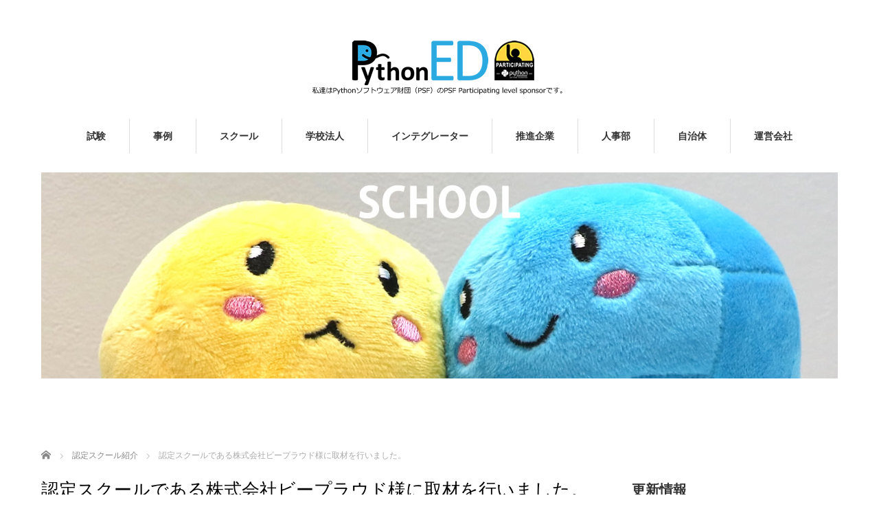

--- FILE ---
content_type: text/html; charset=UTF-8
request_url: https://www.pythonic-exam.com/archives/2819
body_size: 21545
content:
<!DOCTYPE html><html lang="ja"><head prefix="og: http://ogp.me/ns# fb: http://ogp.me/ns/fb#"><meta charset="UTF-8"><meta name="viewport" content="width=1160"> <!--[if IE]><meta http-equiv="X-UA-Compatible" content="IE=edge,chrome=1"><![endif]--><title>認定スクールである株式会社ビープラウド様に取材を行いました。 | Python試験・資格、データ分析試験・資格を運営する一般社団法人Pythonエンジニア育成推進協会のページです。</title><meta name="description" content="◆株式会社ビープラウドについて株式会社ビープラウドは2006年に設立されて以降、在籍するスタッフの多くがプログラムを書ける「ソフトウェア開発のプロフェッショナルチーム」として、様々なWebシステム開発を行っており、その実績から多く..."><meta property="og:type" content="article"><meta property="og:url" content="https://www.pythonic-exam.com/archives/2819"><meta property="og:title" content="認定スクールである株式会社ビープラウド様に取材を行いました。 &#8211; Python試験・資格、データ分析試験・資格を運営する一般社団法人Pythonエンジニア育成推進協会のページです。"><meta property="og:description" content="◆株式会社ビープラウドについて株式会社ビープラウドは2006年に設立されて以降、在籍するスタッフの多くがプログラムを書ける「ソフトウェア開発のプロフェッショナルチーム」として、様々なWebシステム開発を行っており、その実績から多く..."><meta property="og:site_name" content="Python試験・資格、データ分析試験・資格を運営する一般社団法人Pythonエンジニア育成推進協会のページです。"><meta property="og:image" content="https://www.pythonic-exam.com/wp-content/uploads/2021/07/beproud-scaled.jpg"><meta property="og:image:secure_url" content="https://www.pythonic-exam.com/wp-content/uploads/2021/07/beproud-scaled.jpg"><meta property="og:image:width" content="2560"><meta property="og:image:height" content="1280"><link rel="pingback" href="https://www.pythonic-exam.com/xmlrpc.php"><meta name='robots' content='max-image-preview:large' /><link rel="alternate" type="application/rss+xml" title="Python試験・資格、データ分析試験・資格を運営する一般社団法人Pythonエンジニア育成推進協会のページです。 &raquo; フィード" href="https://www.pythonic-exam.com/feed" /><link rel="alternate" type="application/rss+xml" title="Python試験・資格、データ分析試験・資格を運営する一般社団法人Pythonエンジニア育成推進協会のページです。 &raquo; コメントフィード" href="https://www.pythonic-exam.com/comments/feed" /><link rel="alternate" title="oEmbed (JSON)" type="application/json+oembed" href="https://www.pythonic-exam.com/wp-json/oembed/1.0/embed?url=https%3A%2F%2Fwww.pythonic-exam.com%2Farchives%2F2819" /><link rel="alternate" title="oEmbed (XML)" type="text/xml+oembed" href="https://www.pythonic-exam.com/wp-json/oembed/1.0/embed?url=https%3A%2F%2Fwww.pythonic-exam.com%2Farchives%2F2819&#038;format=xml" /> <!-- This site uses the Google Analytics by MonsterInsights plugin v9.11.1 - Using Analytics tracking - https://www.monsterinsights.com/ --> <script src="//www.googletagmanager.com/gtag/js?id=G-95VKPRT3VK"  data-cfasync="false" data-wpfc-render="false" type="text/javascript" async></script> <script data-cfasync="false" data-wpfc-render="false" type="text/javascript">var mi_version='9.11.1';var mi_track_user=true;var mi_no_track_reason='';var MonsterInsightsDefaultLocations={"page_location":"https:\/\/www.pythonic-exam.com\/archives\/2819\/"};if(typeof MonsterInsightsPrivacyGuardFilter==='function'){var MonsterInsightsLocations=(typeof MonsterInsightsExcludeQuery==='object')?MonsterInsightsPrivacyGuardFilter(MonsterInsightsExcludeQuery):MonsterInsightsPrivacyGuardFilter(MonsterInsightsDefaultLocations);}else{var MonsterInsightsLocations=(typeof MonsterInsightsExcludeQuery==='object')?MonsterInsightsExcludeQuery:MonsterInsightsDefaultLocations;}
var disableStrs=['ga-disable-G-95VKPRT3VK',];function __gtagTrackerIsOptedOut(){for(var index=0;index<disableStrs.length;index++){if(document.cookie.indexOf(disableStrs[index]+'=true')>-1){return true;}}
return false;}
if(__gtagTrackerIsOptedOut()){for(var index=0;index<disableStrs.length;index++){window[disableStrs[index]]=true;}}
function __gtagTrackerOptout(){for(var index=0;index<disableStrs.length;index++){document.cookie=disableStrs[index]+'=true; expires=Thu, 31 Dec 2099 23:59:59 UTC; path=/';window[disableStrs[index]]=true;}}
if('undefined'===typeof gaOptout){function gaOptout(){__gtagTrackerOptout();}}
window.dataLayer=window.dataLayer||[];window.MonsterInsightsDualTracker={helpers:{},trackers:{},};if(mi_track_user){function __gtagDataLayer(){dataLayer.push(arguments);}
function __gtagTracker(type,name,parameters){if(!parameters){parameters={};}
if(parameters.send_to){__gtagDataLayer.apply(null,arguments);return;}
if(type==='event'){parameters.send_to=monsterinsights_frontend.v4_id;var hookName=name;if(typeof parameters['event_category']!=='undefined'){hookName=parameters['event_category']+':'+name;}
if(typeof MonsterInsightsDualTracker.trackers[hookName]!=='undefined'){MonsterInsightsDualTracker.trackers[hookName](parameters);}else{__gtagDataLayer('event',name,parameters);}}else{__gtagDataLayer.apply(null,arguments);}}
__gtagTracker('js',new Date());__gtagTracker('set',{'developer_id.dZGIzZG':true,});if(MonsterInsightsLocations.page_location){__gtagTracker('set',MonsterInsightsLocations);}
__gtagTracker('config','G-95VKPRT3VK',{"forceSSL":"true"});window.gtag=__gtagTracker;(function(){var noopfn=function(){return null;};var newtracker=function(){return new Tracker();};var Tracker=function(){return null;};var p=Tracker.prototype;p.get=noopfn;p.set=noopfn;p.send=function(){var args=Array.prototype.slice.call(arguments);args.unshift('send');__gaTracker.apply(null,args);};var __gaTracker=function(){var len=arguments.length;if(len===0){return;}
var f=arguments[len-1];if(typeof f!=='object'||f===null||typeof f.hitCallback!=='function'){if('send'===arguments[0]){var hitConverted,hitObject=false,action;if('event'===arguments[1]){if('undefined'!==typeof arguments[3]){hitObject={'eventAction':arguments[3],'eventCategory':arguments[2],'eventLabel':arguments[4],'value':arguments[5]?arguments[5]:1,}}}
if('pageview'===arguments[1]){if('undefined'!==typeof arguments[2]){hitObject={'eventAction':'page_view','page_path':arguments[2],}}}
if(typeof arguments[2]==='object'){hitObject=arguments[2];}
if(typeof arguments[5]==='object'){Object.assign(hitObject,arguments[5]);}
if('undefined'!==typeof arguments[1].hitType){hitObject=arguments[1];if('pageview'===hitObject.hitType){hitObject.eventAction='page_view';}}
if(hitObject){action='timing'===arguments[1].hitType?'timing_complete':hitObject.eventAction;hitConverted=mapArgs(hitObject);__gtagTracker('event',action,hitConverted);}}
return;}
function mapArgs(args){var arg,hit={};var gaMap={'eventCategory':'event_category','eventAction':'event_action','eventLabel':'event_label','eventValue':'event_value','nonInteraction':'non_interaction','timingCategory':'event_category','timingVar':'name','timingValue':'value','timingLabel':'event_label','page':'page_path','location':'page_location','title':'page_title','referrer':'page_referrer',};for(arg in args){if(!(!args.hasOwnProperty(arg)||!gaMap.hasOwnProperty(arg))){hit[gaMap[arg]]=args[arg];}else{hit[arg]=args[arg];}}
return hit;}
try{f.hitCallback();}catch(ex){}};__gaTracker.create=newtracker;__gaTracker.getByName=newtracker;__gaTracker.getAll=function(){return[];};__gaTracker.remove=noopfn;__gaTracker.loaded=true;window['__gaTracker']=__gaTracker;})();}else{console.log("");(function(){function __gtagTracker(){return null;}
window['__gtagTracker']=__gtagTracker;window['gtag']=__gtagTracker;})();}</script> <!-- / Google Analytics by MonsterInsights --><style id='wp-img-auto-sizes-contain-inline-css' type='text/css'>img:is([sizes=auto i],[sizes^="auto," i]){contain-intrinsic-size:3000px 1500px}</style><link rel='stylesheet' id='style-css' href='https://www.pythonic-exam.com/wp-content/themes/pythonicexam/style.css?ver=4.0.6' type='text/css' media='all' /><style id='wp-emoji-styles-inline-css' type='text/css'>img.wp-smiley,img.emoji{display:inline !important;border:none !important;box-shadow:none !important;height:1em !important;width:1em !important;margin:0 .07em !important;vertical-align:-.1em !important;background:0 0 !important;padding:0 !important}</style><style id='wp-block-library-inline-css' type='text/css'>:root{--wp-block-synced-color:#7a00df;--wp-block-synced-color--rgb:122,0,223;--wp-bound-block-color:var(--wp-block-synced-color);--wp-editor-canvas-background:#ddd;--wp-admin-theme-color:#007cba;--wp-admin-theme-color--rgb:0,124,186;--wp-admin-theme-color-darker-10:#006ba1;--wp-admin-theme-color-darker-10--rgb:0,107,160.5;--wp-admin-theme-color-darker-20:#005a87;--wp-admin-theme-color-darker-20--rgb:0,90,135;--wp-admin-border-width-focus:2px}@media (min-resolution:192dpi){:root{--wp-admin-border-width-focus:1.5px}}.wp-element-button{cursor:pointer}:root .has-very-light-gray-background-color{background-color:#eee}:root .has-very-dark-gray-background-color{background-color:#313131}:root .has-very-light-gray-color{color:#eee}:root .has-very-dark-gray-color{color:#313131}:root .has-vivid-green-cyan-to-vivid-cyan-blue-gradient-background{background:linear-gradient(135deg,#00d084,#0693e3)}:root .has-purple-crush-gradient-background{background:linear-gradient(135deg,#34e2e4,#4721fb 50%,#ab1dfe)}:root .has-hazy-dawn-gradient-background{background:linear-gradient(135deg,#faaca8,#dad0ec)}:root .has-subdued-olive-gradient-background{background:linear-gradient(135deg,#fafae1,#67a671)}:root .has-atomic-cream-gradient-background{background:linear-gradient(135deg,#fdd79a,#004a59)}:root .has-nightshade-gradient-background{background:linear-gradient(135deg,#330968,#31cdcf)}:root .has-midnight-gradient-background{background:linear-gradient(135deg,#020381,#2874fc)}:root{--wp--preset--font-size--normal:16px;--wp--preset--font-size--huge:42px}.has-regular-font-size{font-size:1em}.has-larger-font-size{font-size:2.625em}.has-normal-font-size{font-size:var(--wp--preset--font-size--normal)}.has-huge-font-size{font-size:var(--wp--preset--font-size--huge)}.has-text-align-center{text-align:center}.has-text-align-left{text-align:left}.has-text-align-right{text-align:right}.has-fit-text{white-space:nowrap!important}#end-resizable-editor-section{display:none}.aligncenter{clear:both}.items-justified-left{justify-content:flex-start}.items-justified-center{justify-content:center}.items-justified-right{justify-content:flex-end}.items-justified-space-between{justify-content:space-between}.screen-reader-text{border:0;clip-path:inset(50%);height:1px;margin:-1px;overflow:hidden;padding:0;position:absolute;width:1px;word-wrap:normal!important}.screen-reader-text:focus{background-color:#ddd;clip-path:none;color:#444;display:block;font-size:1em;height:auto;left:5px;line-height:normal;padding:15px 23px 14px;text-decoration:none;top:5px;width:auto;z-index:100000}html :where(.has-border-color){border-style:solid}html :where([style*=border-top-color]){border-top-style:solid}html :where([style*=border-right-color]){border-right-style:solid}html :where([style*=border-bottom-color]){border-bottom-style:solid}html :where([style*=border-left-color]){border-left-style:solid}html :where([style*=border-width]){border-style:solid}html :where([style*=border-top-width]){border-top-style:solid}html :where([style*=border-right-width]){border-right-style:solid}html :where([style*=border-bottom-width]){border-bottom-style:solid}html :where([style*=border-left-width]){border-left-style:solid}html :where(img[class*=wp-image-]){height:auto;max-width:100%}:where(figure){margin:0 0 1em}html :where(.is-position-sticky){--wp-admin--admin-bar--position-offset:var(--wp-admin--admin-bar--height,0px)}@media screen and (max-width:600px){html :where(.is-position-sticky){--wp-admin--admin-bar--position-offset:0px}}</style><style id='wp-block-paragraph-inline-css' type='text/css'>.is-small-text{font-size:.875em}.is-regular-text{font-size:1em}.is-large-text{font-size:2.25em}.is-larger-text{font-size:3em}.has-drop-cap:not(:focus):first-letter {float:left;font-size:8.4em;font-style:normal;font-weight:100;line-height:.68;margin:.05em .1em 0 0;text-transform:uppercase}body.rtl .has-drop-cap:not(:focus):first-letter {float:none;margin-left:.1em}p.has-drop-cap.has-background{overflow:hidden}:root :where(p.has-background){padding:1.25em 2.375em}:where(p.has-text-color:not(.has-link-color)) a{color:inherit}p.has-text-align-left[style*="writing-mode:vertical-lr"],p.has-text-align-right[style*="writing-mode:vertical-rl"]{rotate:180deg}</style><style id='wp-block-social-links-inline-css' type='text/css'>.wp-block-social-links{background:0 0;box-sizing:border-box;margin-left:0;padding-left:0;padding-right:0;text-indent:0}.wp-block-social-links .wp-social-link a,.wp-block-social-links .wp-social-link a:hover{border-bottom:0;box-shadow:none;text-decoration:none}.wp-block-social-links .wp-social-link svg{height:1em;width:1em}.wp-block-social-links .wp-social-link span:not(.screen-reader-text){font-size:.65em;margin-left:.5em;margin-right:.5em}.wp-block-social-links.has-small-icon-size{font-size:16px}.wp-block-social-links,.wp-block-social-links.has-normal-icon-size{font-size:24px}.wp-block-social-links.has-large-icon-size{font-size:36px}.wp-block-social-links.has-huge-icon-size{font-size:48px}.wp-block-social-links.aligncenter{display:flex;justify-content:center}.wp-block-social-links.alignright{justify-content:flex-end}.wp-block-social-link{border-radius:9999px;display:block}@media not (prefers-reduced-motion){.wp-block-social-link{transition:transform .1s ease}}.wp-block-social-link{height:auto}.wp-block-social-link a{align-items:center;display:flex;line-height:0}.wp-block-social-link:hover{transform:scale(1.1)}.wp-block-social-links .wp-block-social-link.wp-social-link{display:inline-block;margin:0;padding:0}.wp-block-social-links .wp-block-social-link.wp-social-link .wp-block-social-link-anchor,.wp-block-social-links .wp-block-social-link.wp-social-link .wp-block-social-link-anchor svg,.wp-block-social-links .wp-block-social-link.wp-social-link .wp-block-social-link-anchor:active,.wp-block-social-links .wp-block-social-link.wp-social-link .wp-block-social-link-anchor:hover,.wp-block-social-links .wp-block-social-link.wp-social-link .wp-block-social-link-anchor:visited{color:currentColor;fill:currentColor}:where(.wp-block-social-links:not(.is-style-logos-only)) .wp-social-link{background-color:#f0f0f0;color:#444}:where(.wp-block-social-links:not(.is-style-logos-only)) .wp-social-link-amazon{background-color:#f90;color:#fff}:where(.wp-block-social-links:not(.is-style-logos-only)) .wp-social-link-bandcamp{background-color:#1ea0c3;color:#fff}:where(.wp-block-social-links:not(.is-style-logos-only)) .wp-social-link-behance{background-color:#0757fe;color:#fff}:where(.wp-block-social-links:not(.is-style-logos-only)) .wp-social-link-bluesky{background-color:#0a7aff;color:#fff}:where(.wp-block-social-links:not(.is-style-logos-only)) .wp-social-link-codepen{background-color:#1e1f26;color:#fff}:where(.wp-block-social-links:not(.is-style-logos-only)) .wp-social-link-deviantart{background-color:#02e49b;color:#fff}:where(.wp-block-social-links:not(.is-style-logos-only)) .wp-social-link-discord{background-color:#5865f2;color:#fff}:where(.wp-block-social-links:not(.is-style-logos-only)) .wp-social-link-dribbble{background-color:#e94c89;color:#fff}:where(.wp-block-social-links:not(.is-style-logos-only)) .wp-social-link-dropbox{background-color:#4280ff;color:#fff}:where(.wp-block-social-links:not(.is-style-logos-only)) .wp-social-link-etsy{background-color:#f45800;color:#fff}:where(.wp-block-social-links:not(.is-style-logos-only)) .wp-social-link-facebook{background-color:#0866ff;color:#fff}:where(.wp-block-social-links:not(.is-style-logos-only)) .wp-social-link-fivehundredpx{background-color:#000;color:#fff}:where(.wp-block-social-links:not(.is-style-logos-only)) .wp-social-link-flickr{background-color:#0461dd;color:#fff}:where(.wp-block-social-links:not(.is-style-logos-only)) .wp-social-link-foursquare{background-color:#e65678;color:#fff}:where(.wp-block-social-links:not(.is-style-logos-only)) .wp-social-link-github{background-color:#24292d;color:#fff}:where(.wp-block-social-links:not(.is-style-logos-only)) .wp-social-link-goodreads{background-color:#eceadd;color:#382110}:where(.wp-block-social-links:not(.is-style-logos-only)) .wp-social-link-google{background-color:#ea4434;color:#fff}:where(.wp-block-social-links:not(.is-style-logos-only)) .wp-social-link-gravatar{background-color:#1d4fc4;color:#fff}:where(.wp-block-social-links:not(.is-style-logos-only)) .wp-social-link-instagram{background-color:#f00075;color:#fff}:where(.wp-block-social-links:not(.is-style-logos-only)) .wp-social-link-lastfm{background-color:#e21b24;color:#fff}:where(.wp-block-social-links:not(.is-style-logos-only)) .wp-social-link-linkedin{background-color:#0d66c2;color:#fff}:where(.wp-block-social-links:not(.is-style-logos-only)) .wp-social-link-mastodon{background-color:#3288d4;color:#fff}:where(.wp-block-social-links:not(.is-style-logos-only)) .wp-social-link-medium{background-color:#000;color:#fff}:where(.wp-block-social-links:not(.is-style-logos-only)) .wp-social-link-meetup{background-color:#f6405f;color:#fff}:where(.wp-block-social-links:not(.is-style-logos-only)) .wp-social-link-patreon{background-color:#000;color:#fff}:where(.wp-block-social-links:not(.is-style-logos-only)) .wp-social-link-pinterest{background-color:#e60122;color:#fff}:where(.wp-block-social-links:not(.is-style-logos-only)) .wp-social-link-pocket{background-color:#ef4155;color:#fff}:where(.wp-block-social-links:not(.is-style-logos-only)) .wp-social-link-reddit{background-color:#ff4500;color:#fff}:where(.wp-block-social-links:not(.is-style-logos-only)) .wp-social-link-skype{background-color:#0478d7;color:#fff}:where(.wp-block-social-links:not(.is-style-logos-only)) .wp-social-link-snapchat{background-color:#fefc00;color:#fff;stroke:#000}:where(.wp-block-social-links:not(.is-style-logos-only)) .wp-social-link-soundcloud{background-color:#ff5600;color:#fff}:where(.wp-block-social-links:not(.is-style-logos-only)) .wp-social-link-spotify{background-color:#1bd760;color:#fff}:where(.wp-block-social-links:not(.is-style-logos-only)) .wp-social-link-telegram{background-color:#2aabee;color:#fff}:where(.wp-block-social-links:not(.is-style-logos-only)) .wp-social-link-threads{background-color:#000;color:#fff}:where(.wp-block-social-links:not(.is-style-logos-only)) .wp-social-link-tiktok{background-color:#000;color:#fff}:where(.wp-block-social-links:not(.is-style-logos-only)) .wp-social-link-tumblr{background-color:#011835;color:#fff}:where(.wp-block-social-links:not(.is-style-logos-only)) .wp-social-link-twitch{background-color:#6440a4;color:#fff}:where(.wp-block-social-links:not(.is-style-logos-only)) .wp-social-link-twitter{background-color:#1da1f2;color:#fff}:where(.wp-block-social-links:not(.is-style-logos-only)) .wp-social-link-vimeo{background-color:#1eb7ea;color:#fff}:where(.wp-block-social-links:not(.is-style-logos-only)) .wp-social-link-vk{background-color:#4680c2;color:#fff}:where(.wp-block-social-links:not(.is-style-logos-only)) .wp-social-link-wordpress{background-color:#3499cd;color:#fff}:where(.wp-block-social-links:not(.is-style-logos-only)) .wp-social-link-whatsapp{background-color:#25d366;color:#fff}:where(.wp-block-social-links:not(.is-style-logos-only)) .wp-social-link-x{background-color:#000;color:#fff}:where(.wp-block-social-links:not(.is-style-logos-only)) .wp-social-link-yelp{background-color:#d32422;color:#fff}:where(.wp-block-social-links:not(.is-style-logos-only)) .wp-social-link-youtube{background-color:red;color:#fff}:where(.wp-block-social-links.is-style-logos-only) .wp-social-link{background:0 0}:where(.wp-block-social-links.is-style-logos-only) .wp-social-link svg{height:1.25em;width:1.25em}:where(.wp-block-social-links.is-style-logos-only) .wp-social-link-amazon{color:#f90}:where(.wp-block-social-links.is-style-logos-only) .wp-social-link-bandcamp{color:#1ea0c3}:where(.wp-block-social-links.is-style-logos-only) .wp-social-link-behance{color:#0757fe}:where(.wp-block-social-links.is-style-logos-only) .wp-social-link-bluesky{color:#0a7aff}:where(.wp-block-social-links.is-style-logos-only) .wp-social-link-codepen{color:#1e1f26}:where(.wp-block-social-links.is-style-logos-only) .wp-social-link-deviantart{color:#02e49b}:where(.wp-block-social-links.is-style-logos-only) .wp-social-link-discord{color:#5865f2}:where(.wp-block-social-links.is-style-logos-only) .wp-social-link-dribbble{color:#e94c89}:where(.wp-block-social-links.is-style-logos-only) .wp-social-link-dropbox{color:#4280ff}:where(.wp-block-social-links.is-style-logos-only) .wp-social-link-etsy{color:#f45800}:where(.wp-block-social-links.is-style-logos-only) .wp-social-link-facebook{color:#0866ff}:where(.wp-block-social-links.is-style-logos-only) .wp-social-link-fivehundredpx{color:#000}:where(.wp-block-social-links.is-style-logos-only) .wp-social-link-flickr{color:#0461dd}:where(.wp-block-social-links.is-style-logos-only) .wp-social-link-foursquare{color:#e65678}:where(.wp-block-social-links.is-style-logos-only) .wp-social-link-github{color:#24292d}:where(.wp-block-social-links.is-style-logos-only) .wp-social-link-goodreads{color:#382110}:where(.wp-block-social-links.is-style-logos-only) .wp-social-link-google{color:#ea4434}:where(.wp-block-social-links.is-style-logos-only) .wp-social-link-gravatar{color:#1d4fc4}:where(.wp-block-social-links.is-style-logos-only) .wp-social-link-instagram{color:#f00075}:where(.wp-block-social-links.is-style-logos-only) .wp-social-link-lastfm{color:#e21b24}:where(.wp-block-social-links.is-style-logos-only) .wp-social-link-linkedin{color:#0d66c2}:where(.wp-block-social-links.is-style-logos-only) .wp-social-link-mastodon{color:#3288d4}:where(.wp-block-social-links.is-style-logos-only) .wp-social-link-medium{color:#000}:where(.wp-block-social-links.is-style-logos-only) .wp-social-link-meetup{color:#f6405f}:where(.wp-block-social-links.is-style-logos-only) .wp-social-link-patreon{color:#000}:where(.wp-block-social-links.is-style-logos-only) .wp-social-link-pinterest{color:#e60122}:where(.wp-block-social-links.is-style-logos-only) .wp-social-link-pocket{color:#ef4155}:where(.wp-block-social-links.is-style-logos-only) .wp-social-link-reddit{color:#ff4500}:where(.wp-block-social-links.is-style-logos-only) .wp-social-link-skype{color:#0478d7}:where(.wp-block-social-links.is-style-logos-only) .wp-social-link-snapchat{color:#fff;stroke:#000}:where(.wp-block-social-links.is-style-logos-only) .wp-social-link-soundcloud{color:#ff5600}:where(.wp-block-social-links.is-style-logos-only) .wp-social-link-spotify{color:#1bd760}:where(.wp-block-social-links.is-style-logos-only) .wp-social-link-telegram{color:#2aabee}:where(.wp-block-social-links.is-style-logos-only) .wp-social-link-threads{color:#000}:where(.wp-block-social-links.is-style-logos-only) .wp-social-link-tiktok{color:#000}:where(.wp-block-social-links.is-style-logos-only) .wp-social-link-tumblr{color:#011835}:where(.wp-block-social-links.is-style-logos-only) .wp-social-link-twitch{color:#6440a4}:where(.wp-block-social-links.is-style-logos-only) .wp-social-link-twitter{color:#1da1f2}:where(.wp-block-social-links.is-style-logos-only) .wp-social-link-vimeo{color:#1eb7ea}:where(.wp-block-social-links.is-style-logos-only) .wp-social-link-vk{color:#4680c2}:where(.wp-block-social-links.is-style-logos-only) .wp-social-link-whatsapp{color:#25d366}:where(.wp-block-social-links.is-style-logos-only) .wp-social-link-wordpress{color:#3499cd}:where(.wp-block-social-links.is-style-logos-only) .wp-social-link-x{color:#000}:where(.wp-block-social-links.is-style-logos-only) .wp-social-link-yelp{color:#d32422}:where(.wp-block-social-links.is-style-logos-only) .wp-social-link-youtube{color:red}.wp-block-social-links.is-style-pill-shape .wp-social-link{width:auto}:root :where(.wp-block-social-links .wp-social-link a){padding:.25em}:root :where(.wp-block-social-links.is-style-logos-only .wp-social-link a){padding:0}:root :where(.wp-block-social-links.is-style-pill-shape .wp-social-link a){padding-left:.6666666667em;padding-right:.6666666667em}.wp-block-social-links:not(.has-icon-color):not(.has-icon-background-color) .wp-social-link-snapchat .wp-block-social-link-label{color:#000}</style><style id='global-styles-inline-css' type='text/css'>:root{--wp--preset--aspect-ratio--square:1;--wp--preset--aspect-ratio--4-3:4/3;--wp--preset--aspect-ratio--3-4:3/4;--wp--preset--aspect-ratio--3-2:3/2;--wp--preset--aspect-ratio--2-3:2/3;--wp--preset--aspect-ratio--16-9:16/9;--wp--preset--aspect-ratio--9-16:9/16;--wp--preset--color--black:#000;--wp--preset--color--cyan-bluish-gray:#abb8c3;--wp--preset--color--white:#fff;--wp--preset--color--pale-pink:#f78da7;--wp--preset--color--vivid-red:#cf2e2e;--wp--preset--color--luminous-vivid-orange:#ff6900;--wp--preset--color--luminous-vivid-amber:#fcb900;--wp--preset--color--light-green-cyan:#7bdcb5;--wp--preset--color--vivid-green-cyan:#00d084;--wp--preset--color--pale-cyan-blue:#8ed1fc;--wp--preset--color--vivid-cyan-blue:#0693e3;--wp--preset--color--vivid-purple:#9b51e0;--wp--preset--gradient--vivid-cyan-blue-to-vivid-purple:linear-gradient(135deg,#0693e3 0%,#9b51e0 100%);--wp--preset--gradient--light-green-cyan-to-vivid-green-cyan:linear-gradient(135deg,#7adcb4 0%,#00d082 100%);--wp--preset--gradient--luminous-vivid-amber-to-luminous-vivid-orange:linear-gradient(135deg,#fcb900 0%,#ff6900 100%);--wp--preset--gradient--luminous-vivid-orange-to-vivid-red:linear-gradient(135deg,#ff6900 0%,#cf2e2e 100%);--wp--preset--gradient--very-light-gray-to-cyan-bluish-gray:linear-gradient(135deg,#eee 0%,#a9b8c3 100%);--wp--preset--gradient--cool-to-warm-spectrum:linear-gradient(135deg,#4aeadc 0%,#9778d1 20%,#cf2aba 40%,#ee2c82 60%,#fb6962 80%,#fef84c 100%);--wp--preset--gradient--blush-light-purple:linear-gradient(135deg,#ffceec 0%,#9896f0 100%);--wp--preset--gradient--blush-bordeaux:linear-gradient(135deg,#fecda5 0%,#fe2d2d 50%,#6b003e 100%);--wp--preset--gradient--luminous-dusk:linear-gradient(135deg,#ffcb70 0%,#c751c0 50%,#4158d0 100%);--wp--preset--gradient--pale-ocean:linear-gradient(135deg,#fff5cb 0%,#b6e3d4 50%,#33a7b5 100%);--wp--preset--gradient--electric-grass:linear-gradient(135deg,#caf880 0%,#71ce7e 100%);--wp--preset--gradient--midnight:linear-gradient(135deg,#020381 0%,#2874fc 100%);--wp--preset--font-size--small:13px;--wp--preset--font-size--medium:20px;--wp--preset--font-size--large:36px;--wp--preset--font-size--x-large:42px;--wp--preset--spacing--20:.44rem;--wp--preset--spacing--30:.67rem;--wp--preset--spacing--40:1rem;--wp--preset--spacing--50:1.5rem;--wp--preset--spacing--60:2.25rem;--wp--preset--spacing--70:3.38rem;--wp--preset--spacing--80:5.06rem;--wp--preset--shadow--natural:6px 6px 9px rgba(0,0,0,.2);--wp--preset--shadow--deep:12px 12px 50px rgba(0,0,0,.4);--wp--preset--shadow--sharp:6px 6px 0px rgba(0,0,0,.2);--wp--preset--shadow--outlined:6px 6px 0px -3px #fff,6px 6px #000;--wp--preset--shadow--crisp:6px 6px 0px #000}:where(.is-layout-flex){gap:.5em}:where(.is-layout-grid){gap:.5em}body .is-layout-flex{display:flex}.is-layout-flex{flex-wrap:wrap;align-items:center}.is-layout-flex>:is(*,div){margin:0}body .is-layout-grid{display:grid}.is-layout-grid>:is(*,div){margin:0}:where(.wp-block-columns.is-layout-flex){gap:2em}:where(.wp-block-columns.is-layout-grid){gap:2em}:where(.wp-block-post-template.is-layout-flex){gap:1.25em}:where(.wp-block-post-template.is-layout-grid){gap:1.25em}.has-black-color{color:var(--wp--preset--color--black) !important}.has-cyan-bluish-gray-color{color:var(--wp--preset--color--cyan-bluish-gray) !important}.has-white-color{color:var(--wp--preset--color--white) !important}.has-pale-pink-color{color:var(--wp--preset--color--pale-pink) !important}.has-vivid-red-color{color:var(--wp--preset--color--vivid-red) !important}.has-luminous-vivid-orange-color{color:var(--wp--preset--color--luminous-vivid-orange) !important}.has-luminous-vivid-amber-color{color:var(--wp--preset--color--luminous-vivid-amber) !important}.has-light-green-cyan-color{color:var(--wp--preset--color--light-green-cyan) !important}.has-vivid-green-cyan-color{color:var(--wp--preset--color--vivid-green-cyan) !important}.has-pale-cyan-blue-color{color:var(--wp--preset--color--pale-cyan-blue) !important}.has-vivid-cyan-blue-color{color:var(--wp--preset--color--vivid-cyan-blue) !important}.has-vivid-purple-color{color:var(--wp--preset--color--vivid-purple) !important}.has-black-background-color{background-color:var(--wp--preset--color--black) !important}.has-cyan-bluish-gray-background-color{background-color:var(--wp--preset--color--cyan-bluish-gray) !important}.has-white-background-color{background-color:var(--wp--preset--color--white) !important}.has-pale-pink-background-color{background-color:var(--wp--preset--color--pale-pink) !important}.has-vivid-red-background-color{background-color:var(--wp--preset--color--vivid-red) !important}.has-luminous-vivid-orange-background-color{background-color:var(--wp--preset--color--luminous-vivid-orange) !important}.has-luminous-vivid-amber-background-color{background-color:var(--wp--preset--color--luminous-vivid-amber) !important}.has-light-green-cyan-background-color{background-color:var(--wp--preset--color--light-green-cyan) !important}.has-vivid-green-cyan-background-color{background-color:var(--wp--preset--color--vivid-green-cyan) !important}.has-pale-cyan-blue-background-color{background-color:var(--wp--preset--color--pale-cyan-blue) !important}.has-vivid-cyan-blue-background-color{background-color:var(--wp--preset--color--vivid-cyan-blue) !important}.has-vivid-purple-background-color{background-color:var(--wp--preset--color--vivid-purple) !important}.has-black-border-color{border-color:var(--wp--preset--color--black) !important}.has-cyan-bluish-gray-border-color{border-color:var(--wp--preset--color--cyan-bluish-gray) !important}.has-white-border-color{border-color:var(--wp--preset--color--white) !important}.has-pale-pink-border-color{border-color:var(--wp--preset--color--pale-pink) !important}.has-vivid-red-border-color{border-color:var(--wp--preset--color--vivid-red) !important}.has-luminous-vivid-orange-border-color{border-color:var(--wp--preset--color--luminous-vivid-orange) !important}.has-luminous-vivid-amber-border-color{border-color:var(--wp--preset--color--luminous-vivid-amber) !important}.has-light-green-cyan-border-color{border-color:var(--wp--preset--color--light-green-cyan) !important}.has-vivid-green-cyan-border-color{border-color:var(--wp--preset--color--vivid-green-cyan) !important}.has-pale-cyan-blue-border-color{border-color:var(--wp--preset--color--pale-cyan-blue) !important}.has-vivid-cyan-blue-border-color{border-color:var(--wp--preset--color--vivid-cyan-blue) !important}.has-vivid-purple-border-color{border-color:var(--wp--preset--color--vivid-purple) !important}.has-vivid-cyan-blue-to-vivid-purple-gradient-background{background:var(--wp--preset--gradient--vivid-cyan-blue-to-vivid-purple) !important}.has-light-green-cyan-to-vivid-green-cyan-gradient-background{background:var(--wp--preset--gradient--light-green-cyan-to-vivid-green-cyan) !important}.has-luminous-vivid-amber-to-luminous-vivid-orange-gradient-background{background:var(--wp--preset--gradient--luminous-vivid-amber-to-luminous-vivid-orange) !important}.has-luminous-vivid-orange-to-vivid-red-gradient-background{background:var(--wp--preset--gradient--luminous-vivid-orange-to-vivid-red) !important}.has-very-light-gray-to-cyan-bluish-gray-gradient-background{background:var(--wp--preset--gradient--very-light-gray-to-cyan-bluish-gray) !important}.has-cool-to-warm-spectrum-gradient-background{background:var(--wp--preset--gradient--cool-to-warm-spectrum) !important}.has-blush-light-purple-gradient-background{background:var(--wp--preset--gradient--blush-light-purple) !important}.has-blush-bordeaux-gradient-background{background:var(--wp--preset--gradient--blush-bordeaux) !important}.has-luminous-dusk-gradient-background{background:var(--wp--preset--gradient--luminous-dusk) !important}.has-pale-ocean-gradient-background{background:var(--wp--preset--gradient--pale-ocean) !important}.has-electric-grass-gradient-background{background:var(--wp--preset--gradient--electric-grass) !important}.has-midnight-gradient-background{background:var(--wp--preset--gradient--midnight) !important}.has-small-font-size{font-size:var(--wp--preset--font-size--small) !important}.has-medium-font-size{font-size:var(--wp--preset--font-size--medium) !important}.has-large-font-size{font-size:var(--wp--preset--font-size--large) !important}.has-x-large-font-size{font-size:var(--wp--preset--font-size--x-large) !important}</style><style id='classic-theme-styles-inline-css' type='text/css'>/*! This file is auto-generated */
.wp-block-button__link{color:#fff;background-color:#32373c;border-radius:9999px;box-shadow:none;text-decoration:none;padding:calc(.667em + 2px) calc(1.333em + 2px);font-size:1.125em}.wp-block-file__button{background:#32373c;color:#fff;text-decoration:none}</style><link rel='stylesheet' id='contact-form-7-css' href='https://www.pythonic-exam.com/wp-content/cache/autoptimize/css/autoptimize_single_64ac31699f5326cb3c76122498b76f66.css?ver=6.1.4' type='text/css' media='all' /> <script type="text/javascript" src="https://www.pythonic-exam.com/wp-includes/js/jquery/jquery.min.js?ver=3.7.1" id="jquery-core-js"></script> <script data-cfasync="false" data-wpfc-render="false" type="text/javascript" id='monsterinsights-frontend-script-js-extra'>var monsterinsights_frontend={"js_events_tracking":"true","download_extensions":"doc,pdf,ppt,zip,xls,docx,pptx,xlsx","inbound_paths":"[]","home_url":"https:\/\/www.pythonic-exam.com","hash_tracking":"false","v4_id":"G-95VKPRT3VK"};</script> <link rel="https://api.w.org/" href="https://www.pythonic-exam.com/wp-json/" /><link rel="alternate" title="JSON" type="application/json" href="https://www.pythonic-exam.com/wp-json/wp/v2/posts/2819" /><link rel="canonical" href="https://www.pythonic-exam.com/archives/2819" /><link rel='shortlink' href='https://www.pythonic-exam.com/?p=2819' /> <!-- Favicon Rotator --><link rel="shortcut icon" href="https://www.pythonic-exam.com/wp-content/uploads/2016/04/fabicon-16x16.png" /> <!-- End Favicon Rotator --><style type="text/css"></style><script src="https://maps.googleapis.com/maps/api/js"></script> <link rel="stylesheet" href="https://www.pythonic-exam.com/wp-content/cache/autoptimize/css/autoptimize_single_7c6e9660d0540fb2a070e9e0e82d6635.css?ver=4.0.6"><link rel="stylesheet" href="https://www.pythonic-exam.com/wp-content/cache/autoptimize/css/autoptimize_single_15c987471793a234f47b9b56c917ceb1.css?ver=4.0.6"> <!--[if lt IE 9]> <script src="https://www.pythonic-exam.com/wp-content/themes/sweety_tcd029/js/html5.js?ver=4.0.6"></script> <![endif]--><style type="text/css">body{font-size:14px}a,#menu_archive .headline2,#menu_archive li a.title,#menu_bottom_area h2,#menu_bottom_area h3,.post_date,.archive_headline,.post_title{color:#000}a:hover{color:#3284ba}a.link_button,.link_button a,.page_navi span.current,.widget_search #search-btn input,.widget_search #searchsubmit,.google_search #search_button,.global_menu ul ul a,.tcdw_category_list_widget li.list_title,.tcdw_menu_category_list_widget li.list_title{background-color:#000}a.link_button:hover,.link_button a:hover,#return_top a:hover,.global_menu ul ul a:hover,#wp-calendar td a:hover,#wp-calendar #prev a:hover,#wp-calendar #next a:hover,.widget_search #search-btn input:hover,.google_search #search_button:hover,.widget_search #searchsubmit:hover,.page_navi a:hover,#previous_next_post a:hover,#submit_comment:hover,#post_pagination a:hover,.tcdw_menu_category_list_widget a:hover,.tcdw_category_list_widget a:hover{background-color:#3284ba}#comment_textarea textarea:focus,#guest_info input:focus{border-color:#3284ba}</style><link rel='stylesheet' id='parent-style-css' href='https://www.pythonic-exam.com/wp-content/cache/autoptimize/css/autoptimize_single_cfe4914cb383198245998c228a11286e.css?v=202122&#038;ver=6.9' type='text/css' media='all' /><link rel='stylesheet' id='child-style-pc-css' href='https://www.pythonic-exam.com/wp-content/cache/autoptimize/css/autoptimize_single_140c4dacd05230951f6aed015b8703ba.css?v=202122&#038;ver=6.9' type='text/css' media='all' /></head><body data-rsssl=1 id="body" class="wp-singular post-template-default single single-post postid-2819 single-format-standard wp-theme-sweety_tcd029 wp-child-theme-pythonicexam"><div id="header"><div id="header_inner"> <!-- logo --><div id='logo_image'><h1 id="logo"><a href=" https://www.pythonic-exam.com/" title="Python試験・資格、データ分析試験・資格を運営する一般社団法人Pythonエンジニア育成推進協会のページです。" data-label="Python試験・資格、データ分析試験・資格を運営する一般社団法人Pythonエンジニア育成推進協会のページです。"><img src="https://www.pythonic-exam.com/wp-content/uploads/tcd-w/logo.png?1769813650" alt="Python試験・資格、データ分析試験・資格を運営する一般社団法人Pythonエンジニア育成推進協会のページです。" title="Python試験・資格、データ分析試験・資格を運営する一般社団法人Pythonエンジニア育成推進協会のページです。" /></a></h1></div> <!-- global menu --><div class="global_menu clearfix"><ul id="menu-%e3%82%b0%e3%83%ad%e3%83%bc%e3%83%90%e3%83%ab" class="menu"><li id="menu-item-43" class="menu-item menu-item-type-post_type menu-item-object-page menu-item-has-children menu-item-43"><a href="https://www.pythonic-exam.com/exam">試験</a><ul class="sub-menu"><li id="menu-item-22" class="menu-item menu-item-type-post_type menu-item-object-page menu-item-22"><a href="https://www.pythonic-exam.com/pythonic">Pythonのプログラミングお作法</a></li><li id="menu-item-6156" class="menu-item menu-item-type-post_type menu-item-object-page menu-item-6156"><a href="https://www.pythonic-exam.com/skillmap">スキルマップ/受験ステップ</a></li><li id="menu-item-3851" class="menu-item menu-item-type-custom menu-item-object-custom menu-item-3851"><a href="https://pythonzen-pep8-exam.com/">PythonZen &#038; <br>PEP 8 検定試験</a></li><li id="menu-item-297" class="menu-item menu-item-type-post_type menu-item-object-page menu-item-297"><a href="https://www.pythonic-exam.com/exam/basic">Python基礎試験</a></li><li id="menu-item-4871" class="menu-item menu-item-type-post_type menu-item-object-page menu-item-4871"><a href="https://www.pythonic-exam.com/exam/jissen">Python実践試験</a></li><li id="menu-item-300" class="menu-item menu-item-type-post_type menu-item-object-page menu-item-300"><a href="https://www.pythonic-exam.com/exam/analyist">データ分析試験</a></li><li id="menu-item-8472" class="menu-item menu-item-type-post_type menu-item-object-page menu-item-8472"><a href="https://www.pythonic-exam.com/exam/cpda">データ分析実践試験</a></li><li id="menu-item-2364" class="menu-item menu-item-type-post_type menu-item-object-page menu-item-2364"><a href="https://www.pythonic-exam.com/ticket">バウチャーチケット</a></li><li id="menu-item-48" class="menu-item menu-item-type-post_type menu-item-object-page menu-item-48"><a href="https://www.pythonic-exam.com/material">認定教材・参考教材</a></li><li id="menu-item-73" class="menu-item menu-item-type-taxonomy menu-item-object-category menu-item-73"><a href="https://www.pythonic-exam.com/archives/category/success-story">合格体験記</a></li><li id="menu-item-195" class="menu-item menu-item-type-post_type menu-item-object-page menu-item-195"><a href="https://www.pythonic-exam.com/taikenapply">合格体験記応募方法</a></li><li id="menu-item-288" class="menu-item menu-item-type-post_type menu-item-object-page menu-item-has-children menu-item-288"><a href="https://www.pythonic-exam.com/official-dolls">公式マスコット</a><ul class="sub-menu"><li id="menu-item-2262" class="menu-item menu-item-type-custom menu-item-object-custom menu-item-2262"><a href="https://www.pythonic-exam.com/archives/news/zoom%e7%94%a8%e8%83%8c%e6%99%af">Zoom用背景</a></li></ul></li></ul></li><li id="menu-item-729" class="menu-item menu-item-type-taxonomy menu-item-object-category menu-item-has-children menu-item-729"><a href="https://www.pythonic-exam.com/archives/category/jirei">事例</a><ul class="sub-menu"><li id="menu-item-748" class="menu-item menu-item-type-post_type menu-item-object-page menu-item-748"><a href="https://www.pythonic-exam.com/jireiapply">育成事例応募方法</a></li></ul></li><li id="menu-item-89" class="menu-item menu-item-type-post_type menu-item-object-page menu-item-has-children menu-item-89"><a href="https://www.pythonic-exam.com/school">スクール</a><ul class="sub-menu"><li id="menu-item-1652" class="menu-item menu-item-type-taxonomy menu-item-object-category current-post-ancestor current-menu-parent current-post-parent menu-item-1652"><a href="https://www.pythonic-exam.com/archives/category/%e8%aa%8d%e5%ae%9a%e3%82%b9%e3%82%af%e3%83%bc%e3%83%ab%e7%b4%b9%e4%bb%8b">認定スクール紹介</a></li></ul></li><li id="menu-item-8070" class="menu-item menu-item-type-post_type menu-item-object-page menu-item-8070"><a href="https://www.pythonic-exam.com/%e5%ad%a6%e6%a0%a1%e6%b3%95%e4%ba%ba%e5%90%91%e3%81%91%e6%94%af%e6%8f%b4%e3%83%a1%e3%83%8b%e3%83%a5%e3%83%bc">学校法人</a></li><li id="menu-item-1002" class="menu-item menu-item-type-post_type menu-item-object-page menu-item-has-children menu-item-1002"><a href="https://www.pythonic-exam.com/integrator">インテグレーター</a><ul class="sub-menu"><li id="menu-item-1113" class="menu-item menu-item-type-post_type menu-item-object-page menu-item-has-children menu-item-1113"><a href="https://www.pythonic-exam.com/integrator-list">認定インテグレーター一覧</a><ul class="sub-menu"><li id="menu-item-3494" class="menu-item menu-item-type-taxonomy menu-item-object-category menu-item-3494"><a href="https://www.pythonic-exam.com/archives/category/pi">認定インテグレーター関連の更新情報</a></li></ul></li></ul></li><li id="menu-item-2605" class="menu-item menu-item-type-post_type menu-item-object-page menu-item-has-children menu-item-2605"><a href="https://www.pythonic-exam.com/suisin">推進企業</a><ul class="sub-menu"><li id="menu-item-2609" class="menu-item menu-item-type-post_type menu-item-object-page menu-item-2609"><a href="https://www.pythonic-exam.com/suisin-list">Python EDエンジニア育成推進企業一覧</a></li></ul></li><li id="menu-item-2092" class="menu-item menu-item-type-custom menu-item-object-custom menu-item-has-children menu-item-2092"><a href="https://jinjibu.jp/corporate/python-exam/">人事部</a><ul class="sub-menu"><li id="menu-item-2655" class="menu-item menu-item-type-custom menu-item-object-custom menu-item-2655"><a href="https://jinjibu.jp/spcl/python-exam/cl/#s-navi__dtl__section-column">人事部向けコラム</a></li></ul></li><li id="menu-item-6373" class="menu-item menu-item-type-post_type menu-item-object-page menu-item-6373"><a href="https://www.pythonic-exam.com/areasup">自治体</a></li><li id="menu-item-33" class="menu-item menu-item-type-post_type menu-item-object-page menu-item-has-children menu-item-33"><a href="https://www.pythonic-exam.com/aboutus">運営会社</a><ul class="sub-menu"><li id="menu-item-2286" class="menu-item menu-item-type-custom menu-item-object-custom menu-item-2286"><a href="https://www.pythonic-exam.com/otoiawase">お問合せ</a></li><li id="menu-item-5357" class="menu-item menu-item-type-taxonomy menu-item-object-category menu-item-has-children menu-item-5357"><a href="https://www.pythonic-exam.com/archives/category/column">コラム</a><ul class="sub-menu"><li id="menu-item-5898" class="menu-item menu-item-type-taxonomy menu-item-object-category menu-item-5898"><a href="https://www.pythonic-exam.com/archives/category/column/terada_column">顧問理事　寺田学のコラム</a></li><li id="menu-item-5897" class="menu-item menu-item-type-taxonomy menu-item-object-category menu-item-5897"><a href="https://www.pythonic-exam.com/archives/category/column/yoshimasa_column">代表理事　吉政忠志のコラム</a></li><li id="menu-item-5359" class="menu-item menu-item-type-taxonomy menu-item-object-category menu-item-5359"><a href="https://www.pythonic-exam.com/archives/category/column/%e6%97%a5%e6%9c%ac%e3%81%ae%e4%ba%ba%e4%ba%8b%e9%83%a8%e6%8e%b2%e8%bc%89%e8%a8%98%e4%ba%8b">人事部向けコラム</a></li><li id="menu-item-5358" class="menu-item menu-item-type-taxonomy menu-item-object-category menu-item-5358"><a href="https://www.pythonic-exam.com/archives/category/column/ourblog">みんなの合格ブログ</a></li><li id="menu-item-5982" class="menu-item menu-item-type-taxonomy menu-item-object-category menu-item-5982"><a href="https://www.pythonic-exam.com/archives/category/column/pythonic_column">Pythonお作法コラム</a></li><li id="menu-item-8103" class="menu-item menu-item-type-taxonomy menu-item-object-category menu-item-8103"><a href="https://www.pythonic-exam.com/archives/category/column/data">小澤昌樹氏のデータ分析コラム</a></li></ul></li><li id="menu-item-74" class="menu-item menu-item-type-custom menu-item-object-custom menu-item-74"><a href="https://www.pythonic-exam.com/archives/news">更新情報</a></li><li id="menu-item-9" class="menu-item menu-item-type-post_type menu-item-object-page menu-item-has-children menu-item-9"><a href="https://www.pythonic-exam.com/kyosan">協賛</a><ul class="sub-menu"><li id="menu-item-15" class="menu-item menu-item-type-post_type menu-item-object-page menu-item-15"><a href="https://www.pythonic-exam.com/kyosan/splist">スポンサー会社一覧</a></li><li id="menu-item-12" class="menu-item menu-item-type-post_type menu-item-object-page menu-item-12"><a href="https://www.pythonic-exam.com/kyosan/kyosanlist">協賛会員一覧</a></li><li id="menu-item-169" class="menu-item menu-item-type-post_type menu-item-object-page menu-item-169"><a href="https://www.pythonic-exam.com/kyosan">協賛プログラムについて</a></li></ul></li><li id="menu-item-72" class="menu-item menu-item-type-taxonomy menu-item-object-category menu-item-72"><a href="https://www.pythonic-exam.com/archives/category/seminar">セミナー</a></li><li id="menu-item-65" class="menu-item menu-item-type-post_type menu-item-object-page menu-item-65"><a href="https://www.pythonic-exam.com/aboutus/kiyaku">規約</a></li><li id="menu-item-70" class="menu-item menu-item-type-post_type menu-item-object-page menu-item-70"><a href="https://www.pythonic-exam.com/aboutus/pp">個人情報保護方針</a></li><li id="menu-item-664" class="menu-item menu-item-type-post_type menu-item-object-page menu-item-has-children menu-item-664"><a href="https://www.pythonic-exam.com/en">ENGLISH</a><ul class="sub-menu"><li id="menu-item-1004" class="menu-item menu-item-type-post_type menu-item-object-page menu-item-1004"><a href="https://www.pythonic-exam.com/en">About us</a></li><li id="menu-item-663" class="menu-item menu-item-type-post_type menu-item-object-page menu-item-663"><a href="https://www.pythonic-exam.com/basic-examination">Basic Examination</a></li><li id="menu-item-2120" class="menu-item menu-item-type-post_type menu-item-object-page menu-item-2120"><a href="https://www.pythonic-exam.com/data-analyst-examination">Data Analyst Examination</a></li><li id="menu-item-1009" class="menu-item menu-item-type-post_type menu-item-object-page menu-item-1009"><a href="https://www.pythonic-exam.com/open-design-of-mascots">Mascots</a></li></ul></li></ul></li></ul></div></div><!-- END #header_inner --></div><!-- END #header --><div id="main_image2"> <img src="https://www.pythonic-exam.com/wp-content/uploads/2021/01/school-1.jpg" alt="" title="" /></div><div id="main_cotents" class="clearfix"><ul id="bread_crumb" class="clearfix" itemscope itemtype="http://schema.org/BreadcrumbList"><li itemprop="itemListElement" itemscope itemtype="http://schema.org/ListItem" class="home"><a itemprop="item" href="https://www.pythonic-exam.com/"><span itemprop="name">ホーム</span></a><meta itemprop="position" content="1" /></li><li itemprop="itemListElement" itemscope itemtype="http://schema.org/ListItem"> <a itemprop="item" href="https://www.pythonic-exam.com/archives/category/%e8%aa%8d%e5%ae%9a%e3%82%b9%e3%82%af%e3%83%bc%e3%83%ab%e7%b4%b9%e4%bb%8b"><span itemprop="name">認定スクール紹介</span></a><meta itemprop="position" content="2" /></li><li itemprop="itemListElement" itemscope itemtype="http://schema.org/ListItem" class="last"><span itemprop="name">認定スクールである株式会社ビープラウド様に取材を行いました。</span><meta itemprop="position" content="3" /></li></ul><div id="main_col"><div id="single_post"><h2 class="post_title">認定スクールである株式会社ビープラウド様に取材を行いました。</h2><ul class="post_meta clearfix"><li class="post_date"><time class="entry-date updated" datetime="2021-07-05T14:11:17+09:00">2021.7.2</time></li><li class="post_category"><a href="https://www.pythonic-exam.com/archives/category/%e8%aa%8d%e5%ae%9a%e3%82%b9%e3%82%af%e3%83%bc%e3%83%ab%e7%b4%b9%e4%bb%8b" rel="category tag">認定スクール紹介</a></li></ul><div class="post_content clearfix"> <!-- sns button top --> <!-- /sns button top --><p><strong>◆株式会社ビープラウドについて</strong></p><p>株式会社ビープラウドは2006年に設立されて以降、在籍するスタッフの多くがプログラムを書ける「ソフトウェア開発のプロフェッショナルチーム」として、様々なWebシステム開発を行っており、その実績から多くの企業から信頼を集めています。また、IT勉強会支援プラットフォーム「connpass（コンパス）」の開発・運営など、技術・ノウハウの発信と技術コミュニティへの協力など、IT業界の発展の一翼を担う存在として活躍しています。</p><p>2008年からはPythonを主言語として採用し、Pythonエンジニアがより活躍できる環境づくりに努めるとともに、Pythonに特化したオンライン学習サービス「PyQ（パイキュー）」の提供や、Python学習書として人気の「いちばんやさしいPythonの教本」「いちばんやさしいPython機械学習の教本」&nbsp;&nbsp;&nbsp;&nbsp; などの初心者向け書籍から、「Pythonプロフェッショナルプログラミング」といった実践向けの書籍を執筆するなど、Pythonエンジニアの育成と拡大に貢献されています。</p><p><strong>＜企業情報＞</strong></p><p>企業名：株式会社ビープラウド</p><p>URL ：<a href="https://www.beproud.jp/training/" target="_blank" rel="noreferrer noopener">https://www.beproud.jp/training/</a>　 <a href="https://pyq.jp/" target="_blank" rel="noreferrer noopener">https://pyq.jp/</a></p><p>住　所：東京都豊島区東池袋1-7-12　日産ビルディング7F</p><p><strong>＜インタビュー＞</strong></p><p>Application Developer　降籏 洋行 様</p><p>取締役／IT Architect　清水川 貴之 様</p><p><strong>貴社が提供する研修サービスについて教えてください。</strong></p><p>降籏&nbsp;&nbsp;&nbsp;&nbsp; 氏）</p><p>当社は受託開発を中心に行っていますが、2014年からPythonの教育サービスの提供を開始しています。対面型のPython研修には、基礎コースやWeb開発コース、スクレイピング、データ分析、数理最適化など様々なコースを用意しており、各研修に特化した教材を使い、講義や演習を行っています。</p><p>企業からお声がけを頂くことが多いので、企業の要望に応じた研修内容を組み立てることもあります。</p><p>また研修コースとは別に、Pythonのオンライン学習サービス「PyQ」というサービスを提供しています。これはブラウザ上でPythonコードを書き、実行できるというサービスで、個人プランとチームプランの2つが用意されています。</p><p>チームプランは企業が研修などで使うケースもありますが、大学のゼミなど、教育現場で使われることもあります。</p><p>研修ではこの「PyQ」を組み合わせて行うこともあります。その場合は講義を行った後に「PyQ」でコードを書いてもらい、手を動かすことで理解を確認して進めます。&nbsp;&nbsp;&nbsp;&nbsp; &nbsp;&nbsp;&nbsp;&nbsp;&nbsp;研修終了後、1か月間は使用できますので、研修の復習や更なる学習のために有効活用して頂けます。</p><p><strong>コロナ禍による研修サービスへの変更はありますか？</strong></p><p>降籏氏）</p><p>それまでは訪問形式か当社の会議室で行ってきましたが、2020年4月からはオンラインでの研修を開始しました。</p><p>当社としても初めての試みではありましたが、オンラインならではのメリットもあると感じています。</p><p>たとえば、演習時に受講者の状況を確認するとき、対面での集合研修では受講者の近くまで行ってそれぞれの画面を確認して回っていました。しかしオンラインの場合は、複数画面を同時に共有する機能があるので、受講者の画面を講師の画面でまとめて確認できます。この機能を使いながら演習に取り組んで頂くことで、一人一人の状況をより細かく見ることができました。</p><p>受講者の習熟度による部分はありますが、オンラインのツールが使える人であればオンラインの方がむしろ手厚い環境で学習できているのではないかと思っています。</p><p><strong>Python研修コースを始めたきっかけを教えてください。</strong></p><p>清水川氏）</p><p>Pythonを知りたい、教えて欲しいというお客さまからのお声がけからスタートしています。</p><p>例えば受託開発で作ったソースコードの保守やカスタマイズを希望される際、当社が請け負うこともできますが、最終的に中心となってメンテナンスするのはお客様です。</p><p>研修サービスを始めた当時、Pythonはあまり日本では知られていない時期でした。学習コンテンツが揃っているわけではなく、研修をしてもらえないだろうか、というお声がけを何度か頂いたことからスタートし、いまでは研修としてメニュー化するほどのニーズがあるものになりました。</p><p><strong>Python研修コースをご紹介ください</strong></p><p>降籏氏）</p><p>プログラミング未経験者が基礎からはじめる&nbsp;&nbsp;&nbsp;&nbsp; 場合には「プログラミング初心者のためのPython基礎コース」があります。</p><p>また他のプログラミング言語の経験はあるがPythonは初めてという方向けの「Python速習コース」、Python経験者向けに「Webアプリケーション開発コース」や「Web API開発コース」、「データ分析」など、現在のレベルや目的に応じたコースを用意しています。</p><p>&nbsp;&nbsp;&nbsp;&nbsp; 既存のコースになくても例えば「Webアプリケーション開発と合わせてPythohの基礎も学習したい」という場合など、お客様のご要望に応じて研修内容をカスタマイズすることもあります。</p><p>受講される方のほとんどは、自分たちで開発したいと思っている方になりますが、プログラミング経験がある人とない人とでは大体半々くらいです。プログラミング経験がある場合でも、Pythonは初めてなので総合的な知識を基礎から体系的に学びたい、という方もいます。</p><p>また講師も研修だけを行う研修専門の講師というものは設けておりません。現役のエンジニアが講師をします。当社はずっとPythonで開発を行ってきましたので、実践経験豊富な現役エンジニアが実際の開発を通じて得た経験を元に研修を行うというのが強みです。</p><p><strong>インストラクターの方の教え方のコツやこだわりを教えてください。</strong></p><p>降籏&nbsp;&nbsp;&nbsp;&nbsp; 氏）</p><p>基本的には同じテキストを使って研修を行いますが、その使い方は講師それぞれの個性が出るものになっているとは思います。</p><p>テキストはPythonの文法や基礎知識がひととおり網羅されていますが、その中には実務でよく使うものとそうでないもの、学習の初期段階ではそんなに詳しく知らなくてもいいというものもあります。</p><p>そのため、私の場合は、最初からすべてを教えるのではなく、実務の観点から重要なこととそうでないことを、強弱をつけて伝えられるよう、考えながら教えています。</p><p>清水川氏）</p><p>参加する人のスキルによって何を教えたら受け止めやすいかが違ってきますので、それに合わせて話す内容を飛ばしたり組み合わせたりなど、研修中にも内容をカスタマイズしています。</p><p>研修時間の最初の方で流れに乗り切れなかった方は、最後まで乗り切れないまま終わってしまうことが多いので、研修序盤〜中盤では、詰まっている人がいないか、どの辺りで詰まっているかを注視するようにしています。</p><p>とはいえ、遅れている人にすべてのペースを合わせると研修全体が遅れてしまいますので、ある程度、乗っかれるようになったと判断したらペースを速めるなど、状況に応じて判断しています。</p><p>また内容を受け取れるだけの下地がそれなりにある場合には、その人たちに必要だと思われる知識に関係するコンテンツを追加することもあります。</p><p><strong>Python試験を受験される方へのメッセージをお願いします。</strong></p><p>試験を受ける時、ひたすらテキストを覚えるだけでは実際にコードを書けるようにはなりません。テキストと合わせて手を動かすというのは、プログラミングの理解を深め、実践に活かすためにも大事なことです。</p><p>学習のための環境を作るのに手がかかるというのはよくありますが、「PyQ」は環境構築が不要で、すべてブラウザで行えますので、認定試験を受けられるなら、座学だけではなく、「PyQ」を活用してコードを書いて動かして理解を深めて頂けると良いかなと思います。</p><p>PyQや対面型研修の受講生の方には、試験を受けることを目的とされる場合もあり、合格したというお声をよく聞きます。しっかり手を動かして身につけてもらった成果かと思います。</p> <!-- sns button bottom --><div class="mb40"> <!--Type1--><div id="share_top1"><div class="sns"><ul class="type1 clearfix"> <!--Twitterボタン--><li class="twitter"> <a href="http://twitter.com/share?text=%E8%AA%8D%E5%AE%9A%E3%82%B9%E3%82%AF%E3%83%BC%E3%83%AB%E3%81%A7%E3%81%82%E3%82%8B%E6%A0%AA%E5%BC%8F%E4%BC%9A%E7%A4%BE%E3%83%93%E3%83%BC%E3%83%97%E3%83%A9%E3%82%A6%E3%83%89%E6%A7%98%E3%81%AB%E5%8F%96%E6%9D%90%E3%82%92%E8%A1%8C%E3%81%84%E3%81%BE%E3%81%97%E3%81%9F%E3%80%82&url=https%3A%2F%2Fwww.pythonic-exam.com%2Farchives%2F2819&via=&tw_p=tweetbutton&related=" onclick="javascript:window.open(this.href, '', 'menubar=no,toolbar=no,resizable=yes,scrollbars=yes,height=400,width=600');return false;"><i class="icon-twitter"></i><span class="ttl">Tweet</span><span class="share-count"></span></a></li> <!--Facebookボタン--><li class="facebook"> <a href="//www.facebook.com/sharer/sharer.php?u=https://www.pythonic-exam.com/archives/2819&amp;t=%E8%AA%8D%E5%AE%9A%E3%82%B9%E3%82%AF%E3%83%BC%E3%83%AB%E3%81%A7%E3%81%82%E3%82%8B%E6%A0%AA%E5%BC%8F%E4%BC%9A%E7%A4%BE%E3%83%93%E3%83%BC%E3%83%97%E3%83%A9%E3%82%A6%E3%83%89%E6%A7%98%E3%81%AB%E5%8F%96%E6%9D%90%E3%82%92%E8%A1%8C%E3%81%84%E3%81%BE%E3%81%97%E3%81%9F%E3%80%82" class="facebook-btn-icon-link" target="blank" rel="nofollow"><i class="icon-facebook"></i><span class="ttl">Share</span><span class="share-count"></span></a></li> <!--Hatebuボタン--><li class="hatebu"> <a href="http://b.hatena.ne.jp/add?mode=confirm&url=https%3A%2F%2Fwww.pythonic-exam.com%2Farchives%2F2819" onclick="javascript:window.open(this.href, '', 'menubar=no,toolbar=no,resizable=yes,scrollbars=yes,height=400,width=510');return false;" ><i class="icon-hatebu"></i><span class="ttl">Hatena</span><span class="share-count"></span></a></li> <!--Pocketボタン--><li class="pocket"> <a href="http://getpocket.com/edit?url=https%3A%2F%2Fwww.pythonic-exam.com%2Farchives%2F2819&title=%E8%AA%8D%E5%AE%9A%E3%82%B9%E3%82%AF%E3%83%BC%E3%83%AB%E3%81%A7%E3%81%82%E3%82%8B%E6%A0%AA%E5%BC%8F%E4%BC%9A%E7%A4%BE%E3%83%93%E3%83%BC%E3%83%97%E3%83%A9%E3%82%A6%E3%83%89%E6%A7%98%E3%81%AB%E5%8F%96%E6%9D%90%E3%82%92%E8%A1%8C%E3%81%84%E3%81%BE%E3%81%97%E3%81%9F%E3%80%82" target="blank"><i class="icon-pocket"></i><span class="ttl">Pocket</span><span class="share-count"></span></a></li> <!--RSSボタン--><li class="rss"> <a href="https://www.pythonic-exam.com/feed" target="blank"><i class="icon-rss"></i><span class="ttl">RSS</span></a></li> <!--Feedlyボタン--><li class="feedly"> <a href="http://feedly.com/index.html#subscription%2Ffeed%2Fhttps://www.pythonic-exam.com/feed" target="blank"><i class="icon-feedly"></i><span class="ttl">feedly</span><span class="share-count"></span></a></li> <!--Pinterestボタン--><li class="pinterest"> <a rel="nofollow" target="_blank" href="https://www.pinterest.com/pin/create/button/?url=https%3A%2F%2Fwww.pythonic-exam.com%2Farchives%2F2819&media=https://www.pythonic-exam.com/wp-content/uploads/2021/07/beproud-scaled.jpg&description=%E8%AA%8D%E5%AE%9A%E3%82%B9%E3%82%AF%E3%83%BC%E3%83%AB%E3%81%A7%E3%81%82%E3%82%8B%E6%A0%AA%E5%BC%8F%E4%BC%9A%E7%A4%BE%E3%83%93%E3%83%BC%E3%83%97%E3%83%A9%E3%82%A6%E3%83%89%E6%A7%98%E3%81%AB%E5%8F%96%E6%9D%90%E3%82%92%E8%A1%8C%E3%81%84%E3%81%BE%E3%81%97%E3%81%9F%E3%80%82"><i class="icon-pinterest"></i><span class="ttl">Pin&nbsp;it</span></a></li></ul></div></div> <!--Type2--> <!--Type3--> <!--Type4--> <!--Type5--></div> <!-- /sns button bottom --></div></div><!-- END #single_post --><div id="previous_next_post" class="clearfix"><p id="previous_post"><a href="https://www.pythonic-exam.com/archives/2302" rel="prev">前の記事</a></p><p id="next_post"><a href="https://www.pythonic-exam.com/archives/2968" rel="next">次の記事</a></p></div></div><!-- END #main_col --><div id="side_col"><div class="side_widget clearfix widget_recent_entries" id="recent-posts-4"><h3 class="side_headline"><span>更新情報</span></h3><ul><li> <a href="https://www.pythonic-exam.com/archives/10744">生まれ変わるPyCon APAC、新PAO始動。イベントの開催予定は？</a> <span class="post-date">2026-01-30</span></li><li> <a href="https://www.pythonic-exam.com/archives/10735">イクラ様のPython 3 エンジニア認定基礎試験合格体験記を公開しました</a> <span class="post-date">2026-01-25</span></li><li> <a href="https://www.pythonic-exam.com/archives/10733">Oneworld様のPython 3 エンジニア認定基礎試験合格体験記を公開しました</a> <span class="post-date">2026-01-25</span></li><li> <a href="https://www.pythonic-exam.com/archives/10731">こっしー様のPython 3 エンジニア認定基礎試験合格体験記を公開しました</a> <span class="post-date">2026-01-25</span></li><li> <a href="https://www.pythonic-exam.com/archives/10729">けん様のPython 3 エンジニア認定データ分析試験合格体験記を公開しました</a> <span class="post-date">2026-01-25</span></li><li> <a href="https://www.pythonic-exam.com/archives/10727">OS様のPython 3 エンジニア認定データ分析実践試験合格体験記を公開しました</a> <span class="post-date">2026-01-25</span></li><li> <a href="https://www.pythonic-exam.com/archives/10725">R様のPython 3 エンジニア認定データ分析試験合格体験記を公開しました</a> <span class="post-date">2026-01-25</span></li><li> <a href="https://www.pythonic-exam.com/archives/10723">MY様のPython 3 エンジニア認定データ分析試験合格体験記を公開しました</a> <span class="post-date">2026-01-25</span></li><li> <a href="https://www.pythonic-exam.com/archives/10721">スー太郎様のPython 3 エンジニア認定基礎試験合格体験記を公開しました</a> <span class="post-date">2026-01-25</span></li><li> <a href="https://www.pythonic-exam.com/archives/10719">チカゲ様のPython 3 エンジニア認定データ分析試験合格体験記を公開しました</a> <span class="post-date">2026-01-25</span></li></ul></div><div class="side_widget clearfix widget_block" id="block-23"><ul class="wp-block-social-links is-layout-flex wp-block-social-links-is-layout-flex"><li class="wp-social-link wp-social-link-twitter  wp-block-social-link"><a href="https://twitter.com/pythonic_exam" class="wp-block-social-link-anchor"><svg width="24" height="24" viewBox="0 0 24 24" version="1.1" xmlns="http://www.w3.org/2000/svg" aria-hidden="true" focusable="false"><path d="M22.23,5.924c-0.736,0.326-1.527,0.547-2.357,0.646c0.847-0.508,1.498-1.312,1.804-2.27 c-0.793,0.47-1.671,0.812-2.606,0.996C18.324,4.498,17.257,4,16.077,4c-2.266,0-4.103,1.837-4.103,4.103 c0,0.322,0.036,0.635,0.106,0.935C8.67,8.867,5.647,7.234,3.623,4.751C3.27,5.357,3.067,6.062,3.067,6.814 c0,1.424,0.724,2.679,1.825,3.415c-0.673-0.021-1.305-0.206-1.859-0.513c0,0.017,0,0.034,0,0.052c0,1.988,1.414,3.647,3.292,4.023 c-0.344,0.094-0.707,0.144-1.081,0.144c-0.264,0-0.521-0.026-0.772-0.074c0.522,1.63,2.038,2.816,3.833,2.85 c-1.404,1.1-3.174,1.756-5.096,1.756c-0.331,0-0.658-0.019-0.979-0.057c1.816,1.164,3.973,1.843,6.29,1.843 c7.547,0,11.675-6.252,11.675-11.675c0-0.178-0.004-0.355-0.012-0.531C20.985,7.47,21.68,6.747,22.23,5.924z"></path></svg><span class="wp-block-social-link-label screen-reader-text">Twitter</span></a></li><li class="wp-social-link wp-social-link-facebook  wp-block-social-link"><a href="https://www.facebook.com/pythonicexam" class="wp-block-social-link-anchor"><svg width="24" height="24" viewBox="0 0 24 24" version="1.1" xmlns="http://www.w3.org/2000/svg" aria-hidden="true" focusable="false"><path d="M12 2C6.5 2 2 6.5 2 12c0 5 3.7 9.1 8.4 9.9v-7H7.9V12h2.5V9.8c0-2.5 1.5-3.9 3.8-3.9 1.1 0 2.2.2 2.2.2v2.5h-1.3c-1.2 0-1.6.8-1.6 1.6V12h2.8l-.4 2.9h-2.3v7C18.3 21.1 22 17 22 12c0-5.5-4.5-10-10-10z"></path></svg><span class="wp-block-social-link-label screen-reader-text">Facebook</span></a></li><li class="wp-social-link wp-social-link-youtube  wp-block-social-link"><a href="https://www.youtube.com/@pythoned/featured" class="wp-block-social-link-anchor"><svg width="24" height="24" viewBox="0 0 24 24" version="1.1" xmlns="http://www.w3.org/2000/svg" aria-hidden="true" focusable="false"><path d="M21.8,8.001c0,0-0.195-1.378-0.795-1.985c-0.76-0.797-1.613-0.801-2.004-0.847c-2.799-0.202-6.997-0.202-6.997-0.202 h-0.009c0,0-4.198,0-6.997,0.202C4.608,5.216,3.756,5.22,2.995,6.016C2.395,6.623,2.2,8.001,2.2,8.001S2,9.62,2,11.238v1.517 c0,1.618,0.2,3.237,0.2,3.237s0.195,1.378,0.795,1.985c0.761,0.797,1.76,0.771,2.205,0.855c1.6,0.153,6.8,0.201,6.8,0.201 s4.203-0.006,7.001-0.209c0.391-0.047,1.243-0.051,2.004-0.847c0.6-0.607,0.795-1.985,0.795-1.985s0.2-1.618,0.2-3.237v-1.517 C22,9.62,21.8,8.001,21.8,8.001z M9.935,14.594l-0.001-5.62l5.404,2.82L9.935,14.594z"></path></svg><span class="wp-block-social-link-label screen-reader-text">YouTube</span></a></li><li class="wp-social-link wp-social-link-instagram  wp-block-social-link"><a href="https://www.instagram.com/python_exam/" class="wp-block-social-link-anchor"><svg width="24" height="24" viewBox="0 0 24 24" version="1.1" xmlns="http://www.w3.org/2000/svg" aria-hidden="true" focusable="false"><path d="M12,4.622c2.403,0,2.688,0.009,3.637,0.052c0.877,0.04,1.354,0.187,1.671,0.31c0.42,0.163,0.72,0.358,1.035,0.673 c0.315,0.315,0.51,0.615,0.673,1.035c0.123,0.317,0.27,0.794,0.31,1.671c0.043,0.949,0.052,1.234,0.052,3.637 s-0.009,2.688-0.052,3.637c-0.04,0.877-0.187,1.354-0.31,1.671c-0.163,0.42-0.358,0.72-0.673,1.035 c-0.315,0.315-0.615,0.51-1.035,0.673c-0.317,0.123-0.794,0.27-1.671,0.31c-0.949,0.043-1.233,0.052-3.637,0.052 s-2.688-0.009-3.637-0.052c-0.877-0.04-1.354-0.187-1.671-0.31c-0.42-0.163-0.72-0.358-1.035-0.673 c-0.315-0.315-0.51-0.615-0.673-1.035c-0.123-0.317-0.27-0.794-0.31-1.671C4.631,14.688,4.622,14.403,4.622,12 s0.009-2.688,0.052-3.637c0.04-0.877,0.187-1.354,0.31-1.671c0.163-0.42,0.358-0.72,0.673-1.035 c0.315-0.315,0.615-0.51,1.035-0.673c0.317-0.123,0.794-0.27,1.671-0.31C9.312,4.631,9.597,4.622,12,4.622 M12,3 C9.556,3,9.249,3.01,8.289,3.054C7.331,3.098,6.677,3.25,6.105,3.472C5.513,3.702,5.011,4.01,4.511,4.511 c-0.5,0.5-0.808,1.002-1.038,1.594C3.25,6.677,3.098,7.331,3.054,8.289C3.01,9.249,3,9.556,3,12c0,2.444,0.01,2.751,0.054,3.711 c0.044,0.958,0.196,1.612,0.418,2.185c0.23,0.592,0.538,1.094,1.038,1.594c0.5,0.5,1.002,0.808,1.594,1.038 c0.572,0.222,1.227,0.375,2.185,0.418C9.249,20.99,9.556,21,12,21s2.751-0.01,3.711-0.054c0.958-0.044,1.612-0.196,2.185-0.418 c0.592-0.23,1.094-0.538,1.594-1.038c0.5-0.5,0.808-1.002,1.038-1.594c0.222-0.572,0.375-1.227,0.418-2.185 C20.99,14.751,21,14.444,21,12s-0.01-2.751-0.054-3.711c-0.044-0.958-0.196-1.612-0.418-2.185c-0.23-0.592-0.538-1.094-1.038-1.594 c-0.5-0.5-1.002-0.808-1.594-1.038c-0.572-0.222-1.227-0.375-2.185-0.418C14.751,3.01,14.444,3,12,3L12,3z M12,7.378 c-2.552,0-4.622,2.069-4.622,4.622S9.448,16.622,12,16.622s4.622-2.069,4.622-4.622S14.552,7.378,12,7.378z M12,15 c-1.657,0-3-1.343-3-3s1.343-3,3-3s3,1.343,3,3S13.657,15,12,15z M16.804,6.116c-0.596,0-1.08,0.484-1.08,1.08 s0.484,1.08,1.08,1.08c0.596,0,1.08-0.484,1.08-1.08S17.401,6.116,16.804,6.116z"></path></svg><span class="wp-block-social-link-label screen-reader-text">Instagram</span></a></li></ul></div><div class="side_widget clearfix widget_nav_menu" id="nav_menu-4"><div class="menu-%e3%82%b0%e3%83%ad%e3%83%bc%e3%83%90%e3%83%ab-container"><ul id="menu-%e3%82%b0%e3%83%ad%e3%83%bc%e3%83%90%e3%83%ab-1" class="menu"><li class="menu-item menu-item-type-post_type menu-item-object-page menu-item-has-children menu-item-43"><a href="https://www.pythonic-exam.com/exam">試験</a><ul class="sub-menu"><li class="menu-item menu-item-type-post_type menu-item-object-page menu-item-22"><a href="https://www.pythonic-exam.com/pythonic">Pythonのプログラミングお作法</a></li><li class="menu-item menu-item-type-post_type menu-item-object-page menu-item-6156"><a href="https://www.pythonic-exam.com/skillmap">スキルマップ/受験ステップ</a></li><li class="menu-item menu-item-type-custom menu-item-object-custom menu-item-3851"><a href="https://pythonzen-pep8-exam.com/">PythonZen &#038; <br>PEP 8 検定試験</a></li><li class="menu-item menu-item-type-post_type menu-item-object-page menu-item-297"><a href="https://www.pythonic-exam.com/exam/basic">Python基礎試験</a></li><li class="menu-item menu-item-type-post_type menu-item-object-page menu-item-4871"><a href="https://www.pythonic-exam.com/exam/jissen">Python実践試験</a></li><li class="menu-item menu-item-type-post_type menu-item-object-page menu-item-300"><a href="https://www.pythonic-exam.com/exam/analyist">データ分析試験</a></li><li class="menu-item menu-item-type-post_type menu-item-object-page menu-item-8472"><a href="https://www.pythonic-exam.com/exam/cpda">データ分析実践試験</a></li><li class="menu-item menu-item-type-post_type menu-item-object-page menu-item-2364"><a href="https://www.pythonic-exam.com/ticket">バウチャーチケット</a></li><li class="menu-item menu-item-type-post_type menu-item-object-page menu-item-48"><a href="https://www.pythonic-exam.com/material">認定教材・参考教材</a></li><li class="menu-item menu-item-type-taxonomy menu-item-object-category menu-item-73"><a href="https://www.pythonic-exam.com/archives/category/success-story">合格体験記</a></li><li class="menu-item menu-item-type-post_type menu-item-object-page menu-item-195"><a href="https://www.pythonic-exam.com/taikenapply">合格体験記応募方法</a></li><li class="menu-item menu-item-type-post_type menu-item-object-page menu-item-has-children menu-item-288"><a href="https://www.pythonic-exam.com/official-dolls">公式マスコット</a><ul class="sub-menu"><li class="menu-item menu-item-type-custom menu-item-object-custom menu-item-2262"><a href="https://www.pythonic-exam.com/archives/news/zoom%e7%94%a8%e8%83%8c%e6%99%af">Zoom用背景</a></li></ul></li></ul></li><li class="menu-item menu-item-type-taxonomy menu-item-object-category menu-item-has-children menu-item-729"><a href="https://www.pythonic-exam.com/archives/category/jirei">事例</a><ul class="sub-menu"><li class="menu-item menu-item-type-post_type menu-item-object-page menu-item-748"><a href="https://www.pythonic-exam.com/jireiapply">育成事例応募方法</a></li></ul></li><li class="menu-item menu-item-type-post_type menu-item-object-page menu-item-has-children menu-item-89"><a href="https://www.pythonic-exam.com/school">スクール</a><ul class="sub-menu"><li class="menu-item menu-item-type-taxonomy menu-item-object-category current-post-ancestor current-menu-parent current-post-parent menu-item-1652"><a href="https://www.pythonic-exam.com/archives/category/%e8%aa%8d%e5%ae%9a%e3%82%b9%e3%82%af%e3%83%bc%e3%83%ab%e7%b4%b9%e4%bb%8b">認定スクール紹介</a></li></ul></li><li class="menu-item menu-item-type-post_type menu-item-object-page menu-item-8070"><a href="https://www.pythonic-exam.com/%e5%ad%a6%e6%a0%a1%e6%b3%95%e4%ba%ba%e5%90%91%e3%81%91%e6%94%af%e6%8f%b4%e3%83%a1%e3%83%8b%e3%83%a5%e3%83%bc">学校法人</a></li><li class="menu-item menu-item-type-post_type menu-item-object-page menu-item-has-children menu-item-1002"><a href="https://www.pythonic-exam.com/integrator">インテグレーター</a><ul class="sub-menu"><li class="menu-item menu-item-type-post_type menu-item-object-page menu-item-has-children menu-item-1113"><a href="https://www.pythonic-exam.com/integrator-list">認定インテグレーター一覧</a><ul class="sub-menu"><li class="menu-item menu-item-type-taxonomy menu-item-object-category menu-item-3494"><a href="https://www.pythonic-exam.com/archives/category/pi">認定インテグレーター関連の更新情報</a></li></ul></li></ul></li><li class="menu-item menu-item-type-post_type menu-item-object-page menu-item-has-children menu-item-2605"><a href="https://www.pythonic-exam.com/suisin">推進企業</a><ul class="sub-menu"><li class="menu-item menu-item-type-post_type menu-item-object-page menu-item-2609"><a href="https://www.pythonic-exam.com/suisin-list">Python EDエンジニア育成推進企業一覧</a></li></ul></li><li class="menu-item menu-item-type-custom menu-item-object-custom menu-item-has-children menu-item-2092"><a href="https://jinjibu.jp/corporate/python-exam/">人事部</a><ul class="sub-menu"><li class="menu-item menu-item-type-custom menu-item-object-custom menu-item-2655"><a href="https://jinjibu.jp/spcl/python-exam/cl/#s-navi__dtl__section-column">人事部向けコラム</a></li></ul></li><li class="menu-item menu-item-type-post_type menu-item-object-page menu-item-6373"><a href="https://www.pythonic-exam.com/areasup">自治体</a></li><li class="menu-item menu-item-type-post_type menu-item-object-page menu-item-has-children menu-item-33"><a href="https://www.pythonic-exam.com/aboutus">運営会社</a><ul class="sub-menu"><li class="menu-item menu-item-type-custom menu-item-object-custom menu-item-2286"><a href="https://www.pythonic-exam.com/otoiawase">お問合せ</a></li><li class="menu-item menu-item-type-taxonomy menu-item-object-category menu-item-has-children menu-item-5357"><a href="https://www.pythonic-exam.com/archives/category/column">コラム</a><ul class="sub-menu"><li class="menu-item menu-item-type-taxonomy menu-item-object-category menu-item-5898"><a href="https://www.pythonic-exam.com/archives/category/column/terada_column">顧問理事　寺田学のコラム</a></li><li class="menu-item menu-item-type-taxonomy menu-item-object-category menu-item-5897"><a href="https://www.pythonic-exam.com/archives/category/column/yoshimasa_column">代表理事　吉政忠志のコラム</a></li><li class="menu-item menu-item-type-taxonomy menu-item-object-category menu-item-5359"><a href="https://www.pythonic-exam.com/archives/category/column/%e6%97%a5%e6%9c%ac%e3%81%ae%e4%ba%ba%e4%ba%8b%e9%83%a8%e6%8e%b2%e8%bc%89%e8%a8%98%e4%ba%8b">人事部向けコラム</a></li><li class="menu-item menu-item-type-taxonomy menu-item-object-category menu-item-5358"><a href="https://www.pythonic-exam.com/archives/category/column/ourblog">みんなの合格ブログ</a></li><li class="menu-item menu-item-type-taxonomy menu-item-object-category menu-item-5982"><a href="https://www.pythonic-exam.com/archives/category/column/pythonic_column">Pythonお作法コラム</a></li><li class="menu-item menu-item-type-taxonomy menu-item-object-category menu-item-8103"><a href="https://www.pythonic-exam.com/archives/category/column/data">小澤昌樹氏のデータ分析コラム</a></li></ul></li><li class="menu-item menu-item-type-custom menu-item-object-custom menu-item-74"><a href="https://www.pythonic-exam.com/archives/news">更新情報</a></li><li class="menu-item menu-item-type-post_type menu-item-object-page menu-item-has-children menu-item-9"><a href="https://www.pythonic-exam.com/kyosan">協賛</a><ul class="sub-menu"><li class="menu-item menu-item-type-post_type menu-item-object-page menu-item-15"><a href="https://www.pythonic-exam.com/kyosan/splist">スポンサー会社一覧</a></li><li class="menu-item menu-item-type-post_type menu-item-object-page menu-item-12"><a href="https://www.pythonic-exam.com/kyosan/kyosanlist">協賛会員一覧</a></li><li class="menu-item menu-item-type-post_type menu-item-object-page menu-item-169"><a href="https://www.pythonic-exam.com/kyosan">協賛プログラムについて</a></li></ul></li><li class="menu-item menu-item-type-taxonomy menu-item-object-category menu-item-72"><a href="https://www.pythonic-exam.com/archives/category/seminar">セミナー</a></li><li class="menu-item menu-item-type-post_type menu-item-object-page menu-item-65"><a href="https://www.pythonic-exam.com/aboutus/kiyaku">規約</a></li><li class="menu-item menu-item-type-post_type menu-item-object-page menu-item-70"><a href="https://www.pythonic-exam.com/aboutus/pp">個人情報保護方針</a></li><li class="menu-item menu-item-type-post_type menu-item-object-page menu-item-has-children menu-item-664"><a href="https://www.pythonic-exam.com/en">ENGLISH</a><ul class="sub-menu"><li class="menu-item menu-item-type-post_type menu-item-object-page menu-item-1004"><a href="https://www.pythonic-exam.com/en">About us</a></li><li class="menu-item menu-item-type-post_type menu-item-object-page menu-item-663"><a href="https://www.pythonic-exam.com/basic-examination">Basic Examination</a></li><li class="menu-item menu-item-type-post_type menu-item-object-page menu-item-2120"><a href="https://www.pythonic-exam.com/data-analyst-examination">Data Analyst Examination</a></li><li class="menu-item menu-item-type-post_type menu-item-object-page menu-item-1009"><a href="https://www.pythonic-exam.com/open-design-of-mascots">Mascots</a></li></ul></li></ul></li></ul></div></div></div></div><div id="footer_top"><div id="footer_top_inner" class="clearfix"> <!-- footer logo --><div id='footer_logo_image'><h3 id="footer_logo"><a href=" https://www.pythonic-exam.com/" title="Python試験・資格、データ分析試験・資格を運営する一般社団法人Pythonエンジニア育成推進協会のページです。" data-label="Python試験・資格、データ分析試験・資格を運営する一般社団法人Pythonエンジニア育成推進協会のページです。"><img src="https://www.pythonic-exam.com/wp-content/uploads/tcd-w/logo.png?1769813650" alt="Python試験・資格、データ分析試験・資格を運営する一般社団法人Pythonエンジニア育成推進協会のページです。" title="Python試験・資格、データ分析試験・資格を運営する一般社団法人Pythonエンジニア育成推進協会のページです。" /></a></h3></div> <!-- footer menu --><div class="global_menu footer_menu clearfix"><ul id="menu-%e3%82%b0%e3%83%ad%e3%83%bc%e3%83%90%e3%83%ab-2" class="menu"><li class="menu-item menu-item-type-post_type menu-item-object-page menu-item-43"><a href="https://www.pythonic-exam.com/exam">試験</a></li><li class="menu-item menu-item-type-taxonomy menu-item-object-category menu-item-729"><a href="https://www.pythonic-exam.com/archives/category/jirei">事例</a></li><li class="menu-item menu-item-type-post_type menu-item-object-page menu-item-89"><a href="https://www.pythonic-exam.com/school">スクール</a></li><li class="menu-item menu-item-type-post_type menu-item-object-page menu-item-8070"><a href="https://www.pythonic-exam.com/%e5%ad%a6%e6%a0%a1%e6%b3%95%e4%ba%ba%e5%90%91%e3%81%91%e6%94%af%e6%8f%b4%e3%83%a1%e3%83%8b%e3%83%a5%e3%83%bc">学校法人</a></li><li class="menu-item menu-item-type-post_type menu-item-object-page menu-item-1002"><a href="https://www.pythonic-exam.com/integrator">インテグレーター</a></li><li class="menu-item menu-item-type-post_type menu-item-object-page menu-item-2605"><a href="https://www.pythonic-exam.com/suisin">推進企業</a></li><li class="menu-item menu-item-type-custom menu-item-object-custom menu-item-2092"><a href="https://jinjibu.jp/corporate/python-exam/">人事部</a></li><li class="menu-item menu-item-type-post_type menu-item-object-page menu-item-6373"><a href="https://www.pythonic-exam.com/areasup">自治体</a></li><li class="menu-item menu-item-type-post_type menu-item-object-page menu-item-33"><a href="https://www.pythonic-exam.com/aboutus">運営会社</a></li></ul></div></div><!-- END #footer_top_inner --></div><!-- END #footer_top --><div id="footer_bottom"><div id="footer_bottom_inner" class="clearfix"> <!-- social button --><ul class="user_sns clearfix" id="footer_social_link"><li class="twitter"><a href="https://twitter.com/pythonic_exam/" target="_blank"><span>Twitter</span></a></li><li class="facebook"><a href="https://www.facebook.com/pythonicexam/" target="_blank"><span>Facebook</span></a></li><li class="insta"><a href="https://www.instagram.com/python_exam/" target="_blank"><span>Instagram</span></a></li><li class="rss"><a class="target_blank" href="https://www.pythonic-exam.com/feed">RSS</a></li></ul><p id="copyright">Copyright &copy;&nbsp; <a href="https://www.pythonic-exam.com/">Python試験・資格、データ分析試験・資格を運営する一般社団法人Pythonエンジニア育成推進協会のページです。</a></p></div><!-- END #footer_bottom_inner --></div><!-- END #footer_bottom --><div id="return_top"> <a href="#header_top">PAGE TOP</a></div> <!-- facebook share button code --><div id="fb-root"></div> <script>(function(d,s,id){var js,fjs=d.getElementsByTagName(s)[0];if(d.getElementById(id))return;js=d.createElement(s);js.id=id;js.async=true;js.src="//connect.facebook.net/ja_JP/sdk.js#xfbml=1&version=v2.5";fjs.parentNode.insertBefore(js,fjs);}(document,'script','facebook-jssdk'));</script> <script type="speculationrules">{"prefetch":[{"source":"document","where":{"and":[{"href_matches":"/*"},{"not":{"href_matches":["/wp-*.php","/wp-admin/*","/wp-content/uploads/*","/wp-content/*","/wp-content/plugins/*","/wp-content/themes/pythonicexam/*","/wp-content/themes/sweety_tcd029/*","/*\\?(.+)"]}},{"not":{"selector_matches":"a[rel~=\"nofollow\"]"}},{"not":{"selector_matches":".no-prefetch, .no-prefetch a"}}]},"eagerness":"conservative"}]}</script> <script type="text/javascript" src="https://www.pythonic-exam.com/wp-includes/js/dist/hooks.min.js?ver=dd5603f07f9220ed27f1" id="wp-hooks-js"></script> <script type="text/javascript" src="https://www.pythonic-exam.com/wp-includes/js/dist/i18n.min.js?ver=c26c3dc7bed366793375" id="wp-i18n-js"></script> <script type="text/javascript" id="wp-i18n-js-after">wp.i18n.setLocaleData({'text direction\u0004ltr':['ltr']});</script> <script type="text/javascript" id="contact-form-7-js-translations">(function(domain,translations){var localeData=translations.locale_data[domain]||translations.locale_data.messages;localeData[""].domain=domain;wp.i18n.setLocaleData(localeData,domain);})("contact-form-7",{"translation-revision-date":"2025-11-30 08:12:23+0000","generator":"GlotPress\/4.0.3","domain":"messages","locale_data":{"messages":{"":{"domain":"messages","plural-forms":"nplurals=1; plural=0;","lang":"ja_JP"},"This contact form is placed in the wrong place.":["\u3053\u306e\u30b3\u30f3\u30bf\u30af\u30c8\u30d5\u30a9\u30fc\u30e0\u306f\u9593\u9055\u3063\u305f\u4f4d\u7f6e\u306b\u7f6e\u304b\u308c\u3066\u3044\u307e\u3059\u3002"],"Error:":["\u30a8\u30e9\u30fc:"]}},"comment":{"reference":"includes\/js\/index.js"}});</script> <script type="text/javascript" id="contact-form-7-js-before">var wpcf7={"api":{"root":"https:\/\/www.pythonic-exam.com\/wp-json\/","namespace":"contact-form-7\/v1"},"cached":1};</script> <script id="wp-emoji-settings" type="application/json">{"baseUrl":"https://s.w.org/images/core/emoji/17.0.2/72x72/","ext":".png","svgUrl":"https://s.w.org/images/core/emoji/17.0.2/svg/","svgExt":".svg","source":{"concatemoji":"https://www.pythonic-exam.com/wp-includes/js/wp-emoji-release.min.js?ver=6.9"}}</script> <script type="module">/*! This file is auto-generated */
const a=JSON.parse(document.getElementById("wp-emoji-settings").textContent),o=(window._wpemojiSettings=a,"wpEmojiSettingsSupports"),s=["flag","emoji"];function i(e){try{var t={supportTests:e,timestamp:(new Date).valueOf()};sessionStorage.setItem(o,JSON.stringify(t))}catch(e){}}function c(e,t,n){e.clearRect(0,0,e.canvas.width,e.canvas.height),e.fillText(t,0,0);t=new Uint32Array(e.getImageData(0,0,e.canvas.width,e.canvas.height).data);e.clearRect(0,0,e.canvas.width,e.canvas.height),e.fillText(n,0,0);const a=new Uint32Array(e.getImageData(0,0,e.canvas.width,e.canvas.height).data);return t.every((e,t)=>e===a[t])}function p(e,t){e.clearRect(0,0,e.canvas.width,e.canvas.height),e.fillText(t,0,0);var n=e.getImageData(16,16,1,1);for(let e=0;e<n.data.length;e++)if(0!==n.data[e])return!1;return!0}function u(e,t,n,a){switch(t){case"flag":return n(e,"\ud83c\udff3\ufe0f\u200d\u26a7\ufe0f","\ud83c\udff3\ufe0f\u200b\u26a7\ufe0f")?!1:!n(e,"\ud83c\udde8\ud83c\uddf6","\ud83c\udde8\u200b\ud83c\uddf6")&&!n(e,"\ud83c\udff4\udb40\udc67\udb40\udc62\udb40\udc65\udb40\udc6e\udb40\udc67\udb40\udc7f","\ud83c\udff4\u200b\udb40\udc67\u200b\udb40\udc62\u200b\udb40\udc65\u200b\udb40\udc6e\u200b\udb40\udc67\u200b\udb40\udc7f");case"emoji":return!a(e,"\ud83e\u1fac8")}return!1}function f(e,t,n,a){let r;const o=(r="undefined"!=typeof WorkerGlobalScope&&self instanceof WorkerGlobalScope?new OffscreenCanvas(300,150):document.createElement("canvas")).getContext("2d",{willReadFrequently:!0}),s=(o.textBaseline="top",o.font="600 32px Arial",{});return e.forEach(e=>{s[e]=t(o,e,n,a)}),s}function r(e){var t=document.createElement("script");t.src=e,t.defer=!0,document.head.appendChild(t)}a.supports={everything:!0,everythingExceptFlag:!0},new Promise(t=>{let n=function(){try{var e=JSON.parse(sessionStorage.getItem(o));if("object"==typeof e&&"number"==typeof e.timestamp&&(new Date).valueOf()<e.timestamp+604800&&"object"==typeof e.supportTests)return e.supportTests}catch(e){}return null}();if(!n){if("undefined"!=typeof Worker&&"undefined"!=typeof OffscreenCanvas&&"undefined"!=typeof URL&&URL.createObjectURL&&"undefined"!=typeof Blob)try{var e="postMessage("+f.toString()+"("+[JSON.stringify(s),u.toString(),c.toString(),p.toString()].join(",")+"));",a=new Blob([e],{type:"text/javascript"});const r=new Worker(URL.createObjectURL(a),{name:"wpTestEmojiSupports"});return void(r.onmessage=e=>{i(n=e.data),r.terminate(),t(n)})}catch(e){}i(n=f(s,u,c,p))}t(n)}).then(e=>{for(const n in e)a.supports[n]=e[n],a.supports.everything=a.supports.everything&&a.supports[n],"flag"!==n&&(a.supports.everythingExceptFlag=a.supports.everythingExceptFlag&&a.supports[n]);var t;a.supports.everythingExceptFlag=a.supports.everythingExceptFlag&&!a.supports.flag,a.supports.everything||((t=a.source||{}).concatemoji?r(t.concatemoji):t.wpemoji&&t.twemoji&&(r(t.twemoji),r(t.wpemoji)))});</script> <script defer src="https://www.pythonic-exam.com/wp-content/cache/autoptimize/js/autoptimize_ee8d3f969a0feccff210582934c41d80.js"></script></body></html>